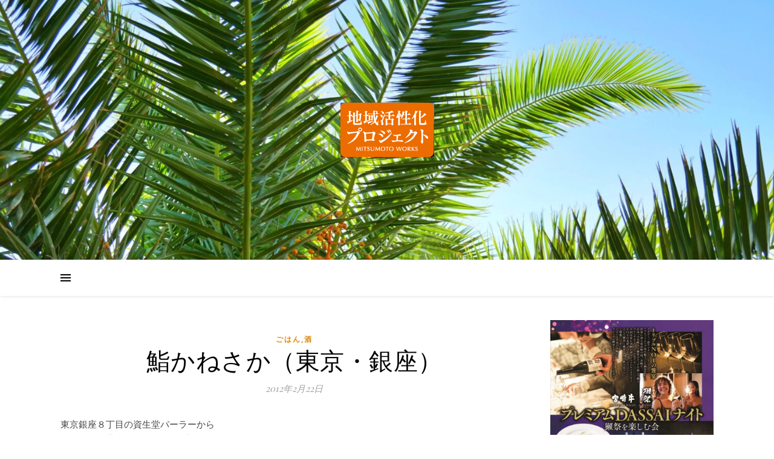

--- FILE ---
content_type: text/html; charset=UTF-8
request_url: https://www.m-pro.tv/2012/02/348.html
body_size: 21318
content:
<!DOCTYPE html>
<html lang="ja">
<head>
	<meta charset="UTF-8">
	<meta name="viewport" content="width=device-width, initial-scale=1.0" />
	<link rel="profile" href="https://gmpg.org/xfn/11">

<title>鮨かねさか（東京・銀座） &#8211; （株）地域活性化プロジェクト</title>
<meta name='robots' content='max-image-preview:large' />
	<style>img:is([sizes="auto" i], [sizes^="auto," i]) { contain-intrinsic-size: 3000px 1500px }</style>
	<link rel='dns-prefetch' href='//fonts.googleapis.com' />
<link rel="alternate" type="application/rss+xml" title="（株）地域活性化プロジェクト &raquo; フィード" href="https://www.m-pro.tv/feed" />
		<!-- This site uses the Google Analytics by MonsterInsights plugin v9.10.0 - Using Analytics tracking - https://www.monsterinsights.com/ -->
		<!-- Note: MonsterInsights is not currently configured on this site. The site owner needs to authenticate with Google Analytics in the MonsterInsights settings panel. -->
					<!-- No tracking code set -->
				<!-- / Google Analytics by MonsterInsights -->
		<script type="text/javascript">
/* <![CDATA[ */
window._wpemojiSettings = {"baseUrl":"https:\/\/s.w.org\/images\/core\/emoji\/16.0.1\/72x72\/","ext":".png","svgUrl":"https:\/\/s.w.org\/images\/core\/emoji\/16.0.1\/svg\/","svgExt":".svg","source":{"concatemoji":"https:\/\/www.m-pro.tv\/wp-includes\/js\/wp-emoji-release.min.js?ver=6.8.3"}};
/*! This file is auto-generated */
!function(s,n){var o,i,e;function c(e){try{var t={supportTests:e,timestamp:(new Date).valueOf()};sessionStorage.setItem(o,JSON.stringify(t))}catch(e){}}function p(e,t,n){e.clearRect(0,0,e.canvas.width,e.canvas.height),e.fillText(t,0,0);var t=new Uint32Array(e.getImageData(0,0,e.canvas.width,e.canvas.height).data),a=(e.clearRect(0,0,e.canvas.width,e.canvas.height),e.fillText(n,0,0),new Uint32Array(e.getImageData(0,0,e.canvas.width,e.canvas.height).data));return t.every(function(e,t){return e===a[t]})}function u(e,t){e.clearRect(0,0,e.canvas.width,e.canvas.height),e.fillText(t,0,0);for(var n=e.getImageData(16,16,1,1),a=0;a<n.data.length;a++)if(0!==n.data[a])return!1;return!0}function f(e,t,n,a){switch(t){case"flag":return n(e,"\ud83c\udff3\ufe0f\u200d\u26a7\ufe0f","\ud83c\udff3\ufe0f\u200b\u26a7\ufe0f")?!1:!n(e,"\ud83c\udde8\ud83c\uddf6","\ud83c\udde8\u200b\ud83c\uddf6")&&!n(e,"\ud83c\udff4\udb40\udc67\udb40\udc62\udb40\udc65\udb40\udc6e\udb40\udc67\udb40\udc7f","\ud83c\udff4\u200b\udb40\udc67\u200b\udb40\udc62\u200b\udb40\udc65\u200b\udb40\udc6e\u200b\udb40\udc67\u200b\udb40\udc7f");case"emoji":return!a(e,"\ud83e\udedf")}return!1}function g(e,t,n,a){var r="undefined"!=typeof WorkerGlobalScope&&self instanceof WorkerGlobalScope?new OffscreenCanvas(300,150):s.createElement("canvas"),o=r.getContext("2d",{willReadFrequently:!0}),i=(o.textBaseline="top",o.font="600 32px Arial",{});return e.forEach(function(e){i[e]=t(o,e,n,a)}),i}function t(e){var t=s.createElement("script");t.src=e,t.defer=!0,s.head.appendChild(t)}"undefined"!=typeof Promise&&(o="wpEmojiSettingsSupports",i=["flag","emoji"],n.supports={everything:!0,everythingExceptFlag:!0},e=new Promise(function(e){s.addEventListener("DOMContentLoaded",e,{once:!0})}),new Promise(function(t){var n=function(){try{var e=JSON.parse(sessionStorage.getItem(o));if("object"==typeof e&&"number"==typeof e.timestamp&&(new Date).valueOf()<e.timestamp+604800&&"object"==typeof e.supportTests)return e.supportTests}catch(e){}return null}();if(!n){if("undefined"!=typeof Worker&&"undefined"!=typeof OffscreenCanvas&&"undefined"!=typeof URL&&URL.createObjectURL&&"undefined"!=typeof Blob)try{var e="postMessage("+g.toString()+"("+[JSON.stringify(i),f.toString(),p.toString(),u.toString()].join(",")+"));",a=new Blob([e],{type:"text/javascript"}),r=new Worker(URL.createObjectURL(a),{name:"wpTestEmojiSupports"});return void(r.onmessage=function(e){c(n=e.data),r.terminate(),t(n)})}catch(e){}c(n=g(i,f,p,u))}t(n)}).then(function(e){for(var t in e)n.supports[t]=e[t],n.supports.everything=n.supports.everything&&n.supports[t],"flag"!==t&&(n.supports.everythingExceptFlag=n.supports.everythingExceptFlag&&n.supports[t]);n.supports.everythingExceptFlag=n.supports.everythingExceptFlag&&!n.supports.flag,n.DOMReady=!1,n.readyCallback=function(){n.DOMReady=!0}}).then(function(){return e}).then(function(){var e;n.supports.everything||(n.readyCallback(),(e=n.source||{}).concatemoji?t(e.concatemoji):e.wpemoji&&e.twemoji&&(t(e.twemoji),t(e.wpemoji)))}))}((window,document),window._wpemojiSettings);
/* ]]> */
</script>
<style id='wp-emoji-styles-inline-css' type='text/css'>

	img.wp-smiley, img.emoji {
		display: inline !important;
		border: none !important;
		box-shadow: none !important;
		height: 1em !important;
		width: 1em !important;
		margin: 0 0.07em !important;
		vertical-align: -0.1em !important;
		background: none !important;
		padding: 0 !important;
	}
</style>
<link rel='stylesheet' id='wp-block-library-css' href='https://www.m-pro.tv/wp-includes/css/dist/block-library/style.min.css?ver=6.8.3' type='text/css' media='all' />
<style id='classic-theme-styles-inline-css' type='text/css'>
/*! This file is auto-generated */
.wp-block-button__link{color:#fff;background-color:#32373c;border-radius:9999px;box-shadow:none;text-decoration:none;padding:calc(.667em + 2px) calc(1.333em + 2px);font-size:1.125em}.wp-block-file__button{background:#32373c;color:#fff;text-decoration:none}
</style>
<style id='global-styles-inline-css' type='text/css'>
:root{--wp--preset--aspect-ratio--square: 1;--wp--preset--aspect-ratio--4-3: 4/3;--wp--preset--aspect-ratio--3-4: 3/4;--wp--preset--aspect-ratio--3-2: 3/2;--wp--preset--aspect-ratio--2-3: 2/3;--wp--preset--aspect-ratio--16-9: 16/9;--wp--preset--aspect-ratio--9-16: 9/16;--wp--preset--color--black: #000000;--wp--preset--color--cyan-bluish-gray: #abb8c3;--wp--preset--color--white: #ffffff;--wp--preset--color--pale-pink: #f78da7;--wp--preset--color--vivid-red: #cf2e2e;--wp--preset--color--luminous-vivid-orange: #ff6900;--wp--preset--color--luminous-vivid-amber: #fcb900;--wp--preset--color--light-green-cyan: #7bdcb5;--wp--preset--color--vivid-green-cyan: #00d084;--wp--preset--color--pale-cyan-blue: #8ed1fc;--wp--preset--color--vivid-cyan-blue: #0693e3;--wp--preset--color--vivid-purple: #9b51e0;--wp--preset--gradient--vivid-cyan-blue-to-vivid-purple: linear-gradient(135deg,rgba(6,147,227,1) 0%,rgb(155,81,224) 100%);--wp--preset--gradient--light-green-cyan-to-vivid-green-cyan: linear-gradient(135deg,rgb(122,220,180) 0%,rgb(0,208,130) 100%);--wp--preset--gradient--luminous-vivid-amber-to-luminous-vivid-orange: linear-gradient(135deg,rgba(252,185,0,1) 0%,rgba(255,105,0,1) 100%);--wp--preset--gradient--luminous-vivid-orange-to-vivid-red: linear-gradient(135deg,rgba(255,105,0,1) 0%,rgb(207,46,46) 100%);--wp--preset--gradient--very-light-gray-to-cyan-bluish-gray: linear-gradient(135deg,rgb(238,238,238) 0%,rgb(169,184,195) 100%);--wp--preset--gradient--cool-to-warm-spectrum: linear-gradient(135deg,rgb(74,234,220) 0%,rgb(151,120,209) 20%,rgb(207,42,186) 40%,rgb(238,44,130) 60%,rgb(251,105,98) 80%,rgb(254,248,76) 100%);--wp--preset--gradient--blush-light-purple: linear-gradient(135deg,rgb(255,206,236) 0%,rgb(152,150,240) 100%);--wp--preset--gradient--blush-bordeaux: linear-gradient(135deg,rgb(254,205,165) 0%,rgb(254,45,45) 50%,rgb(107,0,62) 100%);--wp--preset--gradient--luminous-dusk: linear-gradient(135deg,rgb(255,203,112) 0%,rgb(199,81,192) 50%,rgb(65,88,208) 100%);--wp--preset--gradient--pale-ocean: linear-gradient(135deg,rgb(255,245,203) 0%,rgb(182,227,212) 50%,rgb(51,167,181) 100%);--wp--preset--gradient--electric-grass: linear-gradient(135deg,rgb(202,248,128) 0%,rgb(113,206,126) 100%);--wp--preset--gradient--midnight: linear-gradient(135deg,rgb(2,3,129) 0%,rgb(40,116,252) 100%);--wp--preset--font-size--small: 13px;--wp--preset--font-size--medium: 20px;--wp--preset--font-size--large: 36px;--wp--preset--font-size--x-large: 42px;--wp--preset--spacing--20: 0.44rem;--wp--preset--spacing--30: 0.67rem;--wp--preset--spacing--40: 1rem;--wp--preset--spacing--50: 1.5rem;--wp--preset--spacing--60: 2.25rem;--wp--preset--spacing--70: 3.38rem;--wp--preset--spacing--80: 5.06rem;--wp--preset--shadow--natural: 6px 6px 9px rgba(0, 0, 0, 0.2);--wp--preset--shadow--deep: 12px 12px 50px rgba(0, 0, 0, 0.4);--wp--preset--shadow--sharp: 6px 6px 0px rgba(0, 0, 0, 0.2);--wp--preset--shadow--outlined: 6px 6px 0px -3px rgba(255, 255, 255, 1), 6px 6px rgba(0, 0, 0, 1);--wp--preset--shadow--crisp: 6px 6px 0px rgba(0, 0, 0, 1);}:where(.is-layout-flex){gap: 0.5em;}:where(.is-layout-grid){gap: 0.5em;}body .is-layout-flex{display: flex;}.is-layout-flex{flex-wrap: wrap;align-items: center;}.is-layout-flex > :is(*, div){margin: 0;}body .is-layout-grid{display: grid;}.is-layout-grid > :is(*, div){margin: 0;}:where(.wp-block-columns.is-layout-flex){gap: 2em;}:where(.wp-block-columns.is-layout-grid){gap: 2em;}:where(.wp-block-post-template.is-layout-flex){gap: 1.25em;}:where(.wp-block-post-template.is-layout-grid){gap: 1.25em;}.has-black-color{color: var(--wp--preset--color--black) !important;}.has-cyan-bluish-gray-color{color: var(--wp--preset--color--cyan-bluish-gray) !important;}.has-white-color{color: var(--wp--preset--color--white) !important;}.has-pale-pink-color{color: var(--wp--preset--color--pale-pink) !important;}.has-vivid-red-color{color: var(--wp--preset--color--vivid-red) !important;}.has-luminous-vivid-orange-color{color: var(--wp--preset--color--luminous-vivid-orange) !important;}.has-luminous-vivid-amber-color{color: var(--wp--preset--color--luminous-vivid-amber) !important;}.has-light-green-cyan-color{color: var(--wp--preset--color--light-green-cyan) !important;}.has-vivid-green-cyan-color{color: var(--wp--preset--color--vivid-green-cyan) !important;}.has-pale-cyan-blue-color{color: var(--wp--preset--color--pale-cyan-blue) !important;}.has-vivid-cyan-blue-color{color: var(--wp--preset--color--vivid-cyan-blue) !important;}.has-vivid-purple-color{color: var(--wp--preset--color--vivid-purple) !important;}.has-black-background-color{background-color: var(--wp--preset--color--black) !important;}.has-cyan-bluish-gray-background-color{background-color: var(--wp--preset--color--cyan-bluish-gray) !important;}.has-white-background-color{background-color: var(--wp--preset--color--white) !important;}.has-pale-pink-background-color{background-color: var(--wp--preset--color--pale-pink) !important;}.has-vivid-red-background-color{background-color: var(--wp--preset--color--vivid-red) !important;}.has-luminous-vivid-orange-background-color{background-color: var(--wp--preset--color--luminous-vivid-orange) !important;}.has-luminous-vivid-amber-background-color{background-color: var(--wp--preset--color--luminous-vivid-amber) !important;}.has-light-green-cyan-background-color{background-color: var(--wp--preset--color--light-green-cyan) !important;}.has-vivid-green-cyan-background-color{background-color: var(--wp--preset--color--vivid-green-cyan) !important;}.has-pale-cyan-blue-background-color{background-color: var(--wp--preset--color--pale-cyan-blue) !important;}.has-vivid-cyan-blue-background-color{background-color: var(--wp--preset--color--vivid-cyan-blue) !important;}.has-vivid-purple-background-color{background-color: var(--wp--preset--color--vivid-purple) !important;}.has-black-border-color{border-color: var(--wp--preset--color--black) !important;}.has-cyan-bluish-gray-border-color{border-color: var(--wp--preset--color--cyan-bluish-gray) !important;}.has-white-border-color{border-color: var(--wp--preset--color--white) !important;}.has-pale-pink-border-color{border-color: var(--wp--preset--color--pale-pink) !important;}.has-vivid-red-border-color{border-color: var(--wp--preset--color--vivid-red) !important;}.has-luminous-vivid-orange-border-color{border-color: var(--wp--preset--color--luminous-vivid-orange) !important;}.has-luminous-vivid-amber-border-color{border-color: var(--wp--preset--color--luminous-vivid-amber) !important;}.has-light-green-cyan-border-color{border-color: var(--wp--preset--color--light-green-cyan) !important;}.has-vivid-green-cyan-border-color{border-color: var(--wp--preset--color--vivid-green-cyan) !important;}.has-pale-cyan-blue-border-color{border-color: var(--wp--preset--color--pale-cyan-blue) !important;}.has-vivid-cyan-blue-border-color{border-color: var(--wp--preset--color--vivid-cyan-blue) !important;}.has-vivid-purple-border-color{border-color: var(--wp--preset--color--vivid-purple) !important;}.has-vivid-cyan-blue-to-vivid-purple-gradient-background{background: var(--wp--preset--gradient--vivid-cyan-blue-to-vivid-purple) !important;}.has-light-green-cyan-to-vivid-green-cyan-gradient-background{background: var(--wp--preset--gradient--light-green-cyan-to-vivid-green-cyan) !important;}.has-luminous-vivid-amber-to-luminous-vivid-orange-gradient-background{background: var(--wp--preset--gradient--luminous-vivid-amber-to-luminous-vivid-orange) !important;}.has-luminous-vivid-orange-to-vivid-red-gradient-background{background: var(--wp--preset--gradient--luminous-vivid-orange-to-vivid-red) !important;}.has-very-light-gray-to-cyan-bluish-gray-gradient-background{background: var(--wp--preset--gradient--very-light-gray-to-cyan-bluish-gray) !important;}.has-cool-to-warm-spectrum-gradient-background{background: var(--wp--preset--gradient--cool-to-warm-spectrum) !important;}.has-blush-light-purple-gradient-background{background: var(--wp--preset--gradient--blush-light-purple) !important;}.has-blush-bordeaux-gradient-background{background: var(--wp--preset--gradient--blush-bordeaux) !important;}.has-luminous-dusk-gradient-background{background: var(--wp--preset--gradient--luminous-dusk) !important;}.has-pale-ocean-gradient-background{background: var(--wp--preset--gradient--pale-ocean) !important;}.has-electric-grass-gradient-background{background: var(--wp--preset--gradient--electric-grass) !important;}.has-midnight-gradient-background{background: var(--wp--preset--gradient--midnight) !important;}.has-small-font-size{font-size: var(--wp--preset--font-size--small) !important;}.has-medium-font-size{font-size: var(--wp--preset--font-size--medium) !important;}.has-large-font-size{font-size: var(--wp--preset--font-size--large) !important;}.has-x-large-font-size{font-size: var(--wp--preset--font-size--x-large) !important;}
:where(.wp-block-post-template.is-layout-flex){gap: 1.25em;}:where(.wp-block-post-template.is-layout-grid){gap: 1.25em;}
:where(.wp-block-columns.is-layout-flex){gap: 2em;}:where(.wp-block-columns.is-layout-grid){gap: 2em;}
:root :where(.wp-block-pullquote){font-size: 1.5em;line-height: 1.6;}
</style>
<link rel='stylesheet' id='ashe-style-css' href='https://www.m-pro.tv/wp-content/themes/ashe/style.css?ver=2.234' type='text/css' media='all' />
<link rel='stylesheet' id='fontawesome-css' href='https://www.m-pro.tv/wp-content/themes/ashe/assets/css/fontawesome.min.css?ver=6.5.1' type='text/css' media='all' />
<link rel='stylesheet' id='fontello-css' href='https://www.m-pro.tv/wp-content/themes/ashe/assets/css/fontello.css?ver=6.8.3' type='text/css' media='all' />
<link rel='stylesheet' id='slick-css' href='https://www.m-pro.tv/wp-content/themes/ashe/assets/css/slick.css?ver=6.8.3' type='text/css' media='all' />
<link rel='stylesheet' id='scrollbar-css' href='https://www.m-pro.tv/wp-content/themes/ashe/assets/css/perfect-scrollbar.css?ver=6.8.3' type='text/css' media='all' />
<link rel='stylesheet' id='ashe-responsive-css' href='https://www.m-pro.tv/wp-content/themes/ashe/assets/css/responsive.css?ver=1.9.7' type='text/css' media='all' />
<link rel='stylesheet' id='ashe-playfair-font-css' href='//fonts.googleapis.com/css?family=Playfair+Display%3A400%2C700&#038;ver=1.0.0' type='text/css' media='all' />
<link rel='stylesheet' id='ashe-opensans-font-css' href='//fonts.googleapis.com/css?family=Open+Sans%3A400italic%2C400%2C600italic%2C600%2C700italic%2C700&#038;ver=1.0.0' type='text/css' media='all' />
<style id='akismet-widget-style-inline-css' type='text/css'>

			.a-stats {
				--akismet-color-mid-green: #357b49;
				--akismet-color-white: #fff;
				--akismet-color-light-grey: #f6f7f7;

				max-width: 350px;
				width: auto;
			}

			.a-stats * {
				all: unset;
				box-sizing: border-box;
			}

			.a-stats strong {
				font-weight: 600;
			}

			.a-stats a.a-stats__link,
			.a-stats a.a-stats__link:visited,
			.a-stats a.a-stats__link:active {
				background: var(--akismet-color-mid-green);
				border: none;
				box-shadow: none;
				border-radius: 8px;
				color: var(--akismet-color-white);
				cursor: pointer;
				display: block;
				font-family: -apple-system, BlinkMacSystemFont, 'Segoe UI', 'Roboto', 'Oxygen-Sans', 'Ubuntu', 'Cantarell', 'Helvetica Neue', sans-serif;
				font-weight: 500;
				padding: 12px;
				text-align: center;
				text-decoration: none;
				transition: all 0.2s ease;
			}

			/* Extra specificity to deal with TwentyTwentyOne focus style */
			.widget .a-stats a.a-stats__link:focus {
				background: var(--akismet-color-mid-green);
				color: var(--akismet-color-white);
				text-decoration: none;
			}

			.a-stats a.a-stats__link:hover {
				filter: brightness(110%);
				box-shadow: 0 4px 12px rgba(0, 0, 0, 0.06), 0 0 2px rgba(0, 0, 0, 0.16);
			}

			.a-stats .count {
				color: var(--akismet-color-white);
				display: block;
				font-size: 1.5em;
				line-height: 1.4;
				padding: 0 13px;
				white-space: nowrap;
			}
		
</style>
<link rel='stylesheet' id='jquery.lightbox.min.css-css' href='https://www.m-pro.tv/wp-content/plugins/wp-jquery-lightbox/lightboxes/wp-jquery-lightbox/styles/lightbox.min.css?ver=2.3.4' type='text/css' media='all' />
<link rel='stylesheet' id='jqlb-overrides-css' href='https://www.m-pro.tv/wp-content/plugins/wp-jquery-lightbox/lightboxes/wp-jquery-lightbox/styles/overrides.css?ver=2.3.4' type='text/css' media='all' />
<style id='jqlb-overrides-inline-css' type='text/css'>

			#outerImageContainer {
				box-shadow: 0 0 4px 2px rgba(0,0,0,.2);
			}
			#imageContainer{
				padding: 6px;
			}
			#imageDataContainer {
				box-shadow: 0 -4px 0 0 #fff, 0 0 4px 2px rgba(0,0,0,.1);
				z-index: auto;
			}
			#prevArrow,
			#nextArrow{
				background-color: rgba(255,255,255,.7;
				color: #000000;
			}
</style>
<script type="text/javascript" src="https://www.m-pro.tv/wp-includes/js/jquery/jquery.min.js?ver=3.7.1" id="jquery-core-js"></script>
<script type="text/javascript" src="https://www.m-pro.tv/wp-includes/js/jquery/jquery-migrate.min.js?ver=3.4.1" id="jquery-migrate-js"></script>
<link rel="https://api.w.org/" href="https://www.m-pro.tv/wp-json/" /><link rel="alternate" title="JSON" type="application/json" href="https://www.m-pro.tv/wp-json/wp/v2/posts/348" /><link rel="EditURI" type="application/rsd+xml" title="RSD" href="https://www.m-pro.tv/xmlrpc.php?rsd" />
<meta name="generator" content="WordPress 6.8.3" />
<link rel="canonical" href="https://www.m-pro.tv/2012/02/348.html" />
<link rel='shortlink' href='https://www.m-pro.tv/?p=348' />
<link rel="alternate" title="oEmbed (JSON)" type="application/json+oembed" href="https://www.m-pro.tv/wp-json/oembed/1.0/embed?url=https%3A%2F%2Fwww.m-pro.tv%2F2012%2F02%2F348.html" />
<link rel="alternate" title="oEmbed (XML)" type="text/xml+oembed" href="https://www.m-pro.tv/wp-json/oembed/1.0/embed?url=https%3A%2F%2Fwww.m-pro.tv%2F2012%2F02%2F348.html&#038;format=xml" />
<style id="ashe_dynamic_css">#top-bar {background-color: #ffffff;}#top-bar a {color: #000000;}#top-bar a:hover,#top-bar li.current-menu-item > a,#top-bar li.current-menu-ancestor > a,#top-bar .sub-menu li.current-menu-item > a,#top-bar .sub-menu li.current-menu-ancestor> a {color: #dd8a0d;}#top-menu .sub-menu,#top-menu .sub-menu a {background-color: #ffffff;border-color: rgba(0,0,0, 0.05);}@media screen and ( max-width: 979px ) {.top-bar-socials {float: none !important;}.top-bar-socials a {line-height: 40px !important;}}.header-logo a,.site-description {color: #111111;}.entry-header {background-color: #ffffff;}#main-nav {background-color: #ffffff;box-shadow: 0px 1px 5px rgba(0,0,0, 0.1);}#featured-links h6 {background-color: rgba(255,255,255, 0.85);color: #000000;}#main-nav a,#main-nav i,#main-nav #s {color: #000000;}.main-nav-sidebar span,.sidebar-alt-close-btn span {background-color: #000000;}#main-nav a:hover,#main-nav i:hover,#main-nav li.current-menu-item > a,#main-nav li.current-menu-ancestor > a,#main-nav .sub-menu li.current-menu-item > a,#main-nav .sub-menu li.current-menu-ancestor> a {color: #dd8a0d;}.main-nav-sidebar:hover span {background-color: #dd8a0d;}#main-menu .sub-menu,#main-menu .sub-menu a {background-color: #ffffff;border-color: rgba(0,0,0, 0.05);}#main-nav #s {background-color: #ffffff;}#main-nav #s::-webkit-input-placeholder { /* Chrome/Opera/Safari */color: rgba(0,0,0, 0.7);}#main-nav #s::-moz-placeholder { /* Firefox 19+ */color: rgba(0,0,0, 0.7);}#main-nav #s:-ms-input-placeholder { /* IE 10+ */color: rgba(0,0,0, 0.7);}#main-nav #s:-moz-placeholder { /* Firefox 18- */color: rgba(0,0,0, 0.7);}/* Background */.sidebar-alt,#featured-links,.main-content,.featured-slider-area,.page-content select,.page-content input,.page-content textarea {background-color: #ffffff;}/* Text */.page-content,.page-content select,.page-content input,.page-content textarea,.page-content .post-author a,.page-content .ashe-widget a,.page-content .comment-author {color: #464646;}/* Title */.page-content h1,.page-content h2,.page-content h3,.page-content h4,.page-content h5,.page-content h6,.page-content .post-title a,.page-content .author-description h4 a,.page-content .related-posts h4 a,.page-content .blog-pagination .previous-page a,.page-content .blog-pagination .next-page a,blockquote,.page-content .post-share a {color: #030303;}.page-content .post-title a:hover {color: rgba(3,3,3, 0.75);}/* Meta */.page-content .post-date,.page-content .post-comments,.page-content .post-author,.page-content [data-layout*="list"] .post-author a,.page-content .related-post-date,.page-content .comment-meta a,.page-content .author-share a,.page-content .post-tags a,.page-content .tagcloud a,.widget_categories li,.widget_archive li,.ahse-subscribe-box p,.rpwwt-post-author,.rpwwt-post-categories,.rpwwt-post-date,.rpwwt-post-comments-number {color: #a1a1a1;}.page-content input::-webkit-input-placeholder { /* Chrome/Opera/Safari */color: #a1a1a1;}.page-content input::-moz-placeholder { /* Firefox 19+ */color: #a1a1a1;}.page-content input:-ms-input-placeholder { /* IE 10+ */color: #a1a1a1;}.page-content input:-moz-placeholder { /* Firefox 18- */color: #a1a1a1;}/* Accent */a,.post-categories,.page-content .ashe-widget.widget_text a {color: #dd8a0d;}/* Disable TMP.page-content .elementor a,.page-content .elementor a:hover {color: inherit;}*/.ps-container > .ps-scrollbar-y-rail > .ps-scrollbar-y {background: #dd8a0d;}a:not(.header-logo-a):hover {color: rgba(221,138,13, 0.8);}blockquote {border-color: #dd8a0d;}/* Selection */::-moz-selection {color: #ffffff;background: #dd8a0d;}::selection {color: #ffffff;background: #dd8a0d;}/* Border */.page-content .post-footer,[data-layout*="list"] .blog-grid > li,.page-content .author-description,.page-content .related-posts,.page-content .entry-comments,.page-content .ashe-widget li,.page-content #wp-calendar,.page-content #wp-calendar caption,.page-content #wp-calendar tbody td,.page-content .widget_nav_menu li a,.page-content .tagcloud a,.page-content select,.page-content input,.page-content textarea,.widget-title h2:before,.widget-title h2:after,.post-tags a,.gallery-caption,.wp-caption-text,table tr,table th,table td,pre,.category-description {border-color: #e8e8e8;}hr {background-color: #e8e8e8;}/* Buttons */.widget_search i,.widget_search #searchsubmit,.wp-block-search button,.single-navigation i,.page-content .submit,.page-content .blog-pagination.numeric a,.page-content .blog-pagination.load-more a,.page-content .ashe-subscribe-box input[type="submit"],.page-content .widget_wysija input[type="submit"],.page-content .post-password-form input[type="submit"],.page-content .wpcf7 [type="submit"] {color: #ffffff;background-color: #333333;}.single-navigation i:hover,.page-content .submit:hover,.ashe-boxed-style .page-content .submit:hover,.page-content .blog-pagination.numeric a:hover,.ashe-boxed-style .page-content .blog-pagination.numeric a:hover,.page-content .blog-pagination.numeric span,.page-content .blog-pagination.load-more a:hover,.page-content .ashe-subscribe-box input[type="submit"]:hover,.page-content .widget_wysija input[type="submit"]:hover,.page-content .post-password-form input[type="submit"]:hover,.page-content .wpcf7 [type="submit"]:hover {color: #ffffff;background-color: #dd8a0d;}/* Image Overlay */.image-overlay,#infscr-loading,.page-content h4.image-overlay {color: #ffffff;background-color: rgba(73,73,73, 0.3);}.image-overlay a,.post-slider .prev-arrow,.post-slider .next-arrow,.page-content .image-overlay a,#featured-slider .slick-arrow,#featured-slider .slider-dots {color: #ffffff;}.slide-caption {background: rgba(255,255,255, 0.95);}#featured-slider .slick-active {background: #ffffff;}#page-footer,#page-footer select,#page-footer input,#page-footer textarea {background-color: #f6f6f6;color: #333333;}#page-footer,#page-footer a,#page-footer select,#page-footer input,#page-footer textarea {color: #333333;}#page-footer #s::-webkit-input-placeholder { /* Chrome/Opera/Safari */color: #333333;}#page-footer #s::-moz-placeholder { /* Firefox 19+ */color: #333333;}#page-footer #s:-ms-input-placeholder { /* IE 10+ */color: #333333;}#page-footer #s:-moz-placeholder { /* Firefox 18- */color: #333333;}/* Title */#page-footer h1,#page-footer h2,#page-footer h3,#page-footer h4,#page-footer h5,#page-footer h6 {color: #111111;}#page-footer a:hover {color: #dd8a0d;}/* Border */#page-footer a,#page-footer .ashe-widget li,#page-footer #wp-calendar,#page-footer #wp-calendar caption,#page-footer #wp-calendar tbody td,#page-footer .widget_nav_menu li a,#page-footer select,#page-footer input,#page-footer textarea,#page-footer .widget-title h2:before,#page-footer .widget-title h2:after,.footer-widgets {border-color: #e0dbdb;}#page-footer hr {background-color: #e0dbdb;}.ashe-preloader-wrap {background-color: #ffffff;}@media screen and ( max-width: 768px ) {#featured-links {display: none;}}.header-logo a {font-family: 'Open Sans';}#top-menu li a {font-family: 'Open Sans';}#main-menu li a {font-family: 'Open Sans';}#mobile-menu li,.mobile-menu-btn a {font-family: 'Open Sans';}#top-menu li a,#main-menu li a,#mobile-menu li,.mobile-menu-btn a {text-transform: uppercase;}.boxed-wrapper {max-width: 1160px;}.sidebar-alt {max-width: 340px;left: -340px; padding: 85px 35px 0px;}.sidebar-left,.sidebar-right {width: 307px;}.main-container {width: calc(100% - 307px);width: -webkit-calc(100% - 307px);}#top-bar > div,#main-nav > div,#featured-links,.main-content,.page-footer-inner,.featured-slider-area.boxed-wrapper {padding-left: 40px;padding-right: 40px;}[data-layout*="list"] .blog-grid .has-post-thumbnail .post-media {float: left;max-width: 300px;width: 100%;}[data-layout*="list"] .blog-grid .has-post-thumbnail .post-media img {width: 100%;}[data-layout*="list"] .blog-grid .has-post-thumbnail .post-content-wrap {width: calc(100% - 300px);width: -webkit-calc(100% - 300px);float: left;padding-left: 37px;}[data-layout*="list"] .blog-grid > li {padding-bottom: 39px;}[data-layout*="list"] .blog-grid > li {margin-bottom: 39px;}[data-layout*="list"] .blog-grid .post-header, [data-layout*="list"] .blog-grid .read-more {text-align: left;}#top-menu {float: left;}.top-bar-socials {float: right;}.entry-header {height: 500px;background-image:url(https://www.m-pro.tv/wp-content/uploads/2022/09/cropped-4212300_l-scaled-1.jpg);background-size: cover;}.entry-header {background-position: center center;}.logo-img {max-width: 500px;}.mini-logo a {max-width: 70px;}.header-logo a:not(.logo-img),.site-description {display: none;}#main-nav {text-align: left;}.main-nav-sidebar,.mini-logo {float: left;margin-right: 15px;}.main-nav-icons { float: right; margin-left: 15px;}#featured-links .featured-link {margin-right: 20px;}#featured-links .featured-link:last-of-type {margin-right: 0;}#featured-links .featured-link {width: calc( (100% - -20px) / 0 - 1px);width: -webkit-calc( (100% - -20px) / 0- 1px);}.featured-link:nth-child(1) .cv-inner {display: none;}.featured-link:nth-child(2) .cv-inner {display: none;}.featured-link:nth-child(3) .cv-inner {display: none;}.blog-grid > li {width: 100%;margin-bottom: 30px;}.sidebar-right {padding-left: 37px;}.footer-widgets > .ashe-widget {width: 30%;margin-right: 5%;}.footer-widgets > .ashe-widget:nth-child(3n+3) {margin-right: 0;}.footer-widgets > .ashe-widget:nth-child(3n+4) {clear: both;}.copyright-info {float: right;}.footer-socials {float: left;}.woocommerce div.product .stock,.woocommerce div.product p.price,.woocommerce div.product span.price,.woocommerce ul.products li.product .price,.woocommerce-Reviews .woocommerce-review__author,.woocommerce form .form-row .required,.woocommerce form .form-row.woocommerce-invalid label,.woocommerce .page-content div.product .woocommerce-tabs ul.tabs li a {color: #464646;}.woocommerce a.remove:hover {color: #464646 !important;}.woocommerce a.remove,.woocommerce .product_meta,.page-content .woocommerce-breadcrumb,.page-content .woocommerce-review-link,.page-content .woocommerce-breadcrumb a,.page-content .woocommerce-MyAccount-navigation-link a,.woocommerce .woocommerce-info:before,.woocommerce .page-content .woocommerce-result-count,.woocommerce-page .page-content .woocommerce-result-count,.woocommerce-Reviews .woocommerce-review__published-date,.woocommerce .product_list_widget .quantity,.woocommerce .widget_products .amount,.woocommerce .widget_price_filter .price_slider_amount,.woocommerce .widget_recently_viewed_products .amount,.woocommerce .widget_top_rated_products .amount,.woocommerce .widget_recent_reviews .reviewer {color: #a1a1a1;}.woocommerce a.remove {color: #a1a1a1 !important;}p.demo_store,.woocommerce-store-notice,.woocommerce span.onsale { background-color: #dd8a0d;}.woocommerce .star-rating::before,.woocommerce .star-rating span::before,.woocommerce .page-content ul.products li.product .button,.page-content .woocommerce ul.products li.product .button,.page-content .woocommerce-MyAccount-navigation-link.is-active a,.page-content .woocommerce-MyAccount-navigation-link a:hover { color: #dd8a0d;}.woocommerce form.login,.woocommerce form.register,.woocommerce-account fieldset,.woocommerce form.checkout_coupon,.woocommerce .woocommerce-info,.woocommerce .woocommerce-error,.woocommerce .woocommerce-message,.woocommerce .widget_shopping_cart .total,.woocommerce.widget_shopping_cart .total,.woocommerce-Reviews .comment_container,.woocommerce-cart #payment ul.payment_methods,#add_payment_method #payment ul.payment_methods,.woocommerce-checkout #payment ul.payment_methods,.woocommerce div.product .woocommerce-tabs ul.tabs::before,.woocommerce div.product .woocommerce-tabs ul.tabs::after,.woocommerce div.product .woocommerce-tabs ul.tabs li,.woocommerce .woocommerce-MyAccount-navigation-link,.select2-container--default .select2-selection--single {border-color: #e8e8e8;}.woocommerce-cart #payment,#add_payment_method #payment,.woocommerce-checkout #payment,.woocommerce .woocommerce-info,.woocommerce .woocommerce-error,.woocommerce .woocommerce-message,.woocommerce div.product .woocommerce-tabs ul.tabs li {background-color: rgba(232,232,232, 0.3);}.woocommerce-cart #payment div.payment_box::before,#add_payment_method #payment div.payment_box::before,.woocommerce-checkout #payment div.payment_box::before {border-color: rgba(232,232,232, 0.5);}.woocommerce-cart #payment div.payment_box,#add_payment_method #payment div.payment_box,.woocommerce-checkout #payment div.payment_box {background-color: rgba(232,232,232, 0.5);}.page-content .woocommerce input.button,.page-content .woocommerce a.button,.page-content .woocommerce a.button.alt,.page-content .woocommerce button.button.alt,.page-content .woocommerce input.button.alt,.page-content .woocommerce #respond input#submit.alt,.woocommerce .page-content .widget_product_search input[type="submit"],.woocommerce .page-content .woocommerce-message .button,.woocommerce .page-content a.button.alt,.woocommerce .page-content button.button.alt,.woocommerce .page-content #respond input#submit,.woocommerce .page-content .widget_price_filter .button,.woocommerce .page-content .woocommerce-message .button,.woocommerce-page .page-content .woocommerce-message .button,.woocommerce .page-content nav.woocommerce-pagination ul li a,.woocommerce .page-content nav.woocommerce-pagination ul li span {color: #ffffff;background-color: #333333;}.page-content .woocommerce input.button:hover,.page-content .woocommerce a.button:hover,.page-content .woocommerce a.button.alt:hover,.ashe-boxed-style .page-content .woocommerce a.button.alt:hover,.page-content .woocommerce button.button.alt:hover,.page-content .woocommerce input.button.alt:hover,.page-content .woocommerce #respond input#submit.alt:hover,.woocommerce .page-content .woocommerce-message .button:hover,.woocommerce .page-content a.button.alt:hover,.woocommerce .page-content button.button.alt:hover,.ashe-boxed-style.woocommerce .page-content button.button.alt:hover,.ashe-boxed-style.woocommerce .page-content #respond input#submit:hover,.woocommerce .page-content #respond input#submit:hover,.woocommerce .page-content .widget_price_filter .button:hover,.woocommerce .page-content .woocommerce-message .button:hover,.woocommerce-page .page-content .woocommerce-message .button:hover,.woocommerce .page-content nav.woocommerce-pagination ul li a:hover,.woocommerce .page-content nav.woocommerce-pagination ul li span.current {color: #ffffff;background-color: #dd8a0d;}.woocommerce .page-content nav.woocommerce-pagination ul li a.prev,.woocommerce .page-content nav.woocommerce-pagination ul li a.next {color: #333333;}.woocommerce .page-content nav.woocommerce-pagination ul li a.prev:hover,.woocommerce .page-content nav.woocommerce-pagination ul li a.next:hover {color: #dd8a0d;}.woocommerce .page-content nav.woocommerce-pagination ul li a.prev:after,.woocommerce .page-content nav.woocommerce-pagination ul li a.next:after {color: #ffffff;}.woocommerce .page-content nav.woocommerce-pagination ul li a.prev:hover:after,.woocommerce .page-content nav.woocommerce-pagination ul li a.next:hover:after {color: #ffffff;}.cssload-cube{background-color:#333333;width:9px;height:9px;position:absolute;margin:auto;animation:cssload-cubemove 2s infinite ease-in-out;-o-animation:cssload-cubemove 2s infinite ease-in-out;-ms-animation:cssload-cubemove 2s infinite ease-in-out;-webkit-animation:cssload-cubemove 2s infinite ease-in-out;-moz-animation:cssload-cubemove 2s infinite ease-in-out}.cssload-cube1{left:13px;top:0;animation-delay:.1s;-o-animation-delay:.1s;-ms-animation-delay:.1s;-webkit-animation-delay:.1s;-moz-animation-delay:.1s}.cssload-cube2{left:25px;top:0;animation-delay:.2s;-o-animation-delay:.2s;-ms-animation-delay:.2s;-webkit-animation-delay:.2s;-moz-animation-delay:.2s}.cssload-cube3{left:38px;top:0;animation-delay:.3s;-o-animation-delay:.3s;-ms-animation-delay:.3s;-webkit-animation-delay:.3s;-moz-animation-delay:.3s}.cssload-cube4{left:0;top:13px;animation-delay:.1s;-o-animation-delay:.1s;-ms-animation-delay:.1s;-webkit-animation-delay:.1s;-moz-animation-delay:.1s}.cssload-cube5{left:13px;top:13px;animation-delay:.2s;-o-animation-delay:.2s;-ms-animation-delay:.2s;-webkit-animation-delay:.2s;-moz-animation-delay:.2s}.cssload-cube6{left:25px;top:13px;animation-delay:.3s;-o-animation-delay:.3s;-ms-animation-delay:.3s;-webkit-animation-delay:.3s;-moz-animation-delay:.3s}.cssload-cube7{left:38px;top:13px;animation-delay:.4s;-o-animation-delay:.4s;-ms-animation-delay:.4s;-webkit-animation-delay:.4s;-moz-animation-delay:.4s}.cssload-cube8{left:0;top:25px;animation-delay:.2s;-o-animation-delay:.2s;-ms-animation-delay:.2s;-webkit-animation-delay:.2s;-moz-animation-delay:.2s}.cssload-cube9{left:13px;top:25px;animation-delay:.3s;-o-animation-delay:.3s;-ms-animation-delay:.3s;-webkit-animation-delay:.3s;-moz-animation-delay:.3s}.cssload-cube10{left:25px;top:25px;animation-delay:.4s;-o-animation-delay:.4s;-ms-animation-delay:.4s;-webkit-animation-delay:.4s;-moz-animation-delay:.4s}.cssload-cube11{left:38px;top:25px;animation-delay:.5s;-o-animation-delay:.5s;-ms-animation-delay:.5s;-webkit-animation-delay:.5s;-moz-animation-delay:.5s}.cssload-cube12{left:0;top:38px;animation-delay:.3s;-o-animation-delay:.3s;-ms-animation-delay:.3s;-webkit-animation-delay:.3s;-moz-animation-delay:.3s}.cssload-cube13{left:13px;top:38px;animation-delay:.4s;-o-animation-delay:.4s;-ms-animation-delay:.4s;-webkit-animation-delay:.4s;-moz-animation-delay:.4s}.cssload-cube14{left:25px;top:38px;animation-delay:.5s;-o-animation-delay:.5s;-ms-animation-delay:.5s;-webkit-animation-delay:.5s;-moz-animation-delay:.5s}.cssload-cube15{left:38px;top:38px;animation-delay:.6s;-o-animation-delay:.6s;-ms-animation-delay:.6s;-webkit-animation-delay:.6s;-moz-animation-delay:.6s}.cssload-spinner{margin:auto;width:49px;height:49px;position:relative}@keyframes cssload-cubemove{35%{transform:scale(0.005)}50%{transform:scale(1.7)}65%{transform:scale(0.005)}}@-o-keyframes cssload-cubemove{35%{-o-transform:scale(0.005)}50%{-o-transform:scale(1.7)}65%{-o-transform:scale(0.005)}}@-ms-keyframes cssload-cubemove{35%{-ms-transform:scale(0.005)}50%{-ms-transform:scale(1.7)}65%{-ms-transform:scale(0.005)}}@-webkit-keyframes cssload-cubemove{35%{-webkit-transform:scale(0.005)}50%{-webkit-transform:scale(1.7)}65%{-webkit-transform:scale(0.005)}}@-moz-keyframes cssload-cubemove{35%{-moz-transform:scale(0.005)}50%{-moz-transform:scale(1.7)}65%{-moz-transform:scale(0.005)}}</style><style id="ashe_theme_styles"></style><style type="text/css" id="custom-background-css">
body.custom-background { background-color: #ffffff; }
</style>
	</head>

<body class="wp-singular post-template-default single single-post postid-348 single-format-standard custom-background wp-custom-logo wp-embed-responsive wp-theme-ashe">
	
	<!-- Preloader -->
	
	<!-- Page Wrapper -->
	<div id="page-wrap">

		<!-- Boxed Wrapper -->
		<div id="page-header" >

		
	<div class="entry-header">
		<div class="cv-outer">
		<div class="cv-inner">
			<div class="header-logo">
				
				
					<a href="https://www.m-pro.tv/" title="（株）地域活性化プロジェクト" class="logo-img">
						<img src="https://www.m-pro.tv/wp-content/uploads/2022/09/cropped-HeaderImage_M_CS4-1.png" width="155" height="90" alt="（株）地域活性化プロジェクト">
					</a>

				
								
				<p class="site-description">日本人が本来もっている「心」を大切にしながら、感動創造をthemeに地方から新しい可能性を目指していきます。</p>
				
			</div>
		</div>
		</div>
	</div>


<div id="main-nav" class="clear-fix">

	<div class="boxed-wrapper">	
		
		<!-- Alt Sidebar Icon -->
				<div class="main-nav-sidebar">
			<div>
				<span></span>
				<span></span>
				<span></span>
			</div>
		</div>
		
		<!-- Mini Logo -->
		
		<!-- Icons -->
		<div class="main-nav-icons">
			
					</div>

		
		<!-- Mobile Menu Button -->
		<span class="mobile-menu-btn">
			<i class="fa-solid fa-chevron-down"></i>		</span>

		
	</div>

</div><!-- #main-nav -->

		</div><!-- .boxed-wrapper -->

		<!-- Page Content -->
		<div class="page-content">

			
			
<div class="sidebar-alt-wrap">
	<div class="sidebar-alt-close image-overlay"></div>
	<aside class="sidebar-alt">

		<div class="sidebar-alt-close-btn">
			<span></span>
			<span></span>
		</div>

		<div id="nav_menu-3" class="ashe-widget widget_nav_menu"><div class="menu-%e3%83%a1%e3%83%8b%e3%83%a5%e3%83%bc-container"><ul id="menu-%e3%83%a1%e3%83%8b%e3%83%a5%e3%83%bc" class="menu"><li id="menu-item-10232" class="menu-item menu-item-type-post_type menu-item-object-page menu-item-10232"><a href="https://www.m-pro.tv/company">株式会社地域活性化プロジェクト　会社概要</a></li>
</ul></div></div>		
	</aside>
</div>
<!-- Page Content -->
<div class="main-content clear-fix boxed-wrapper" data-sidebar-sticky="1">


	
<div class="sidebar-alt-wrap">
	<div class="sidebar-alt-close image-overlay"></div>
	<aside class="sidebar-alt">

		<div class="sidebar-alt-close-btn">
			<span></span>
			<span></span>
		</div>

		<div id="nav_menu-3" class="ashe-widget widget_nav_menu"><div class="menu-%e3%83%a1%e3%83%8b%e3%83%a5%e3%83%bc-container"><ul id="menu-%e3%83%a1%e3%83%8b%e3%83%a5%e3%83%bc-1" class="menu"><li class="menu-item menu-item-type-post_type menu-item-object-page menu-item-10232"><a href="https://www.m-pro.tv/company">株式会社地域活性化プロジェクト　会社概要</a></li>
</ul></div></div>		
	</aside>
</div>
	<!-- Main Container -->
	<div class="main-container">

		
<article id="post-348" class="blog-post post-348 post type-post status-publish format-standard hentry category-8 tag-327">

	



		<div class="post-media">
			</div>
	
	<header class="post-header">

		<div class="post-categories"><a href="https://www.m-pro.tv/category/%e3%81%94%e3%81%af%e3%82%93" rel="category tag">ごはん,酒</a> </div>
				<h1 class="post-title">鮨かねさか（東京・銀座）</h1>
		
				<div class="post-meta clear-fix">

							<span class="post-date">2012年2月22日</span>
						
			<span class="meta-sep">/</span>
			
			
		</div>
		
	</header>

	<div class="post-content">

		<p><span class="Apple-style-span" style="font-family: Calibri; font-size: 16px; color: rgb(0, 0, 0); "></p>
<div>東京銀座８丁目の資生堂パーラーから</div>
<div>向かいの三菱UFJ銀行のほうに歩いて２つ目の角を右に・・・・</div>
<div>ビルの片隅に小さく鮨かねさかの看板が見える</div>
<div>このビルを地下に降りていくと</div>
<div>落ち着いた空間が広がっている</div>
<div>ここが鮨かねさかだ</div>
<div><span class="mt-enclosure mt-enclosure-image" style="display: inline;"><a rel="lightbox" href="https://www.m-pro.tv/wp-content/uploads/IMG_5653.JPG"><img decoding="async" alt="IMG_5653.JPG" src="https://www.m-pro.tv/wp-content/uploads/2012/02/IMG_5653-thumb-220x165.jpg" width="220" height="165" class="mt-image-none" style="" /></a></span>&nbsp;</div>
<div>話しやすいですからと</div>
<div>Lの字のカウンターの真中にサイドに２人づつ座る</div>
<div>まさにまな板が舞台の感じだ</div>
<div>銀座九兵衛出身のご主人は思った以上に若い</div>
<div>&nbsp;</div>
<div>まずはヒラメ、八丈島のシマアジ</div>
<div>手の中で愛おしく包むように握る姿勢が好ましい</div>
<div>さてその次は大間のマグロの赤身と大トロ</div>
<div>ご主人によると築地で１週間ほど熟成させ</div>
<div>そのあと握る前に切ってまな板の上で空気にさらす</div>
<div>そうするとうまさが膨らむのだと言う</div>
<div>さて大トロ</div>
<p></span><span class="Apple-style-span" style="font-family: Calibri; font-size: 16px; color: rgb(0, 0, 0); ">ねっとりとした食感の中にじんわり脂肪の甘さとうまさが口中に広がっていく</span></p>
<div><font class="Apple-style-span" color="#000000" face="Calibri" size="3"><span class="mt-enclosure mt-enclosure-image" style="display: inline;"><a rel="lightbox" href="https://www.m-pro.tv/IMG_5651.JPG"><img decoding="async" alt="IMG_5651.JPG" src="https://www.m-pro.tv/wp-content/uploads/2012/02/IMG_5651-thumb-220x165.jpg" width="220" height="165" class="mt-image-none" style="" /></a></span><br /></font></p>
<div style="font-family: Calibri; font-size: 16px; color: rgb(0, 0, 0); ">スミイカは酢橘を絞って塩で・・・</div>
<div style="font-family: Calibri; font-size: 16px; color: rgb(0, 0, 0); ">爽やかな味だ</div>
<div style="font-family: Calibri; font-size: 16px; color: rgb(0, 0, 0); ">鹿児島の鯖を昆布で３日間寝かした鮨が秀逸だった</div>
<div style="font-family: Calibri; font-size: 16px; color: rgb(0, 0, 0); ">鯖の旨味だけが浮き出てしかも全体のバランスも良い</div>
<div style="font-family: Calibri; font-size: 16px; color: rgb(0, 0, 0); ">もどりかつおの脂の乗りもいい感じ</div>
<div style="font-family: Calibri; font-size: 16px; color: rgb(0, 0, 0); ">貝柱は食感が楽しい</div>
<div style="font-family: Calibri; font-size: 16px; color: rgb(0, 0, 0); ">&nbsp;</div>
<div style="font-family: Calibri; font-size: 16px; color: rgb(0, 0, 0); ">ご主人三平さんとの会話も弾む</div>
<div style="font-family: Calibri; font-size: 16px; color: rgb(0, 0, 0); ">お！横に外人のお客さんが一人でカウンターへ座る</div>
<div style="font-family: Calibri; font-size: 16px; color: rgb(0, 0, 0); ">動じずご主人が英語で・・・・・</div>
<div style="font-family: Calibri; font-size: 16px; color: rgb(0, 0, 0); ">鮨を出しながら魚の名前を英語でお客に説明する</div>
<div style="font-family: Calibri; font-size: 16px; color: rgb(0, 0, 0); ">発音がうまい！驚いた！</div>
<div style="font-family: Calibri; font-size: 16px; color: rgb(0, 0, 0); ">外人が増えたので休憩時間に講師を呼んでみんなで特訓したのだと言う</div>
<div style="font-family: Calibri; font-size: 16px; color: rgb(0, 0, 0); ">高校生の時の教師が私を見たらびっくりするでしょうねと</div>
<div style="font-family: Calibri; font-size: 16px; color: rgb(0, 0, 0); ">笑っていた</div>
<div style="font-family: Calibri; font-size: 16px; color: rgb(0, 0, 0); ">この努力こそが素晴らしい</div>
<div style="font-family: Calibri; font-size: 16px; color: rgb(0, 0, 0); ">&nbsp;</div>
<div style="font-family: Calibri; font-size: 16px; color: rgb(0, 0, 0); ">煮ハマ、イクラ、うに、そして穴子</div>
<div style="font-family: Calibri; font-size: 16px; color: rgb(0, 0, 0); ">イクラは今の時期だけ生で食べてもらう</div>
<div style="font-family: Calibri; font-size: 16px; color: rgb(0, 0, 0); ">それ以降は粒が大きくなるので出さないのだと・・・・</div>
<div style="font-family: Calibri; font-size: 16px; color: rgb(0, 0, 0); ">穴子のふっくら感もとても良かった</div>
<div style="font-family: Calibri; font-size: 16px; color: rgb(0, 0, 0); ">&nbsp;<span class="Apple-style-span" style="color: rgb(51, 51, 51); font-family: arial, helvetica, hirakakupro-w3, osaka, 'ms pgothic', sans-serif; font-size: 13px; "><a rel="lightbox" href="https://www.m-pro.tv/wp-content/uploads/IMG_5656.JPG"><img decoding="async" alt="IMG_5656.JPG" src="https://www.m-pro.tv/wp-content/uploads/2012/02/IMG_5656-thumb-220x165.jpg" width="220" height="165" class="mt-image-none" style="" /></a></span></div>
<div style="font-family: Calibri; font-size: 16px; color: rgb(0, 0, 0); ">最後の玉が卵プリンのよう</div>
<div style="font-family: Calibri; font-size: 16px; color: rgb(0, 0, 0); ">芝エビを入れてじっくり焼き上げるのだとにこっと笑っておっしゃった</div>
<div style="font-family: Calibri; font-size: 16px; color: rgb(0, 0, 0); ">&nbsp;</div>
<div style="font-family: Calibri; font-size: 16px; color: rgb(0, 0, 0); ">銀座でこのお店を出して１１年だという</div>
<div style="font-family: Calibri; font-size: 16px; color: rgb(0, 0, 0); ">この若さでなかなかできることではない</div>
<div style="font-family: Calibri; font-size: 16px; color: rgb(0, 0, 0); ">もうミシュランでは☆２つの評価となっている</div>
<div style="font-family: Calibri; font-size: 16px; color: rgb(0, 0, 0); ">今日はお酒を飲まなかったが</div>
<div style="font-family: Calibri; font-size: 16px; color: rgb(0, 0, 0); ">このご主人とお酒を飲みながらの鮨はとても楽しいだろう</div>
<div style="font-family: Calibri; font-size: 16px; color: rgb(0, 0, 0); ">また是非今度伺いたい銀座の旬の寿司屋である</div>
<div style="font-family: Calibri; font-size: 16px; color: rgb(0, 0, 0); ">是非予約を・・・・</div>
<div style="font-family: Calibri; font-size: 16px; color: rgb(0, 0, 0); ">&nbsp;</div>
<div style="font-family: Calibri; font-size: 16px; color: rgb(0, 0, 0); ">&nbsp;</div>
<div style="font-family: Calibri; font-size: 16px; color: rgb(0, 0, 0); ">愛嬌度　★★★☆</div>
<div style="font-family: Calibri; font-size: 16px; color: rgb(0, 0, 0); ">&nbsp;</div>
<div style="font-family: Calibri; font-size: 16px; color: rgb(0, 0, 0); ">鮨かねさか</div>
<div style="font-family: Calibri; font-size: 16px; color: rgb(0, 0, 0); ">宮崎市中央区銀座８－１０－３三鈴ビルBF</div>
<div style="font-family: Calibri; font-size: 16px; color: rgb(0, 0, 0); ">０３－５５６８－４４１１</div>
<div style="font-family: Calibri; font-size: 16px; color: rgb(0, 0, 0); ">１１：３０～１４：００　　１７：００～２２：００　　　　　　　　　　　　</div>
<div style="font-family: Calibri; font-size: 16px; color: rgb(0, 0, 0); ">無休</div>
</p></div>
	</div>

	<footer class="post-footer">

		<div class="post-tags"><a href="https://www.m-pro.tv/tag/%e9%8a%80%e5%ba%a7%e3%81%ae%e6%97%ac%e3%81%ae%e5%af%bf%e5%8f%b8%e5%b1%8b-%e9%b9%bf%e5%85%90%e5%b3%b6%e3%81%ae%e9%af%96%e3%82%92%e6%98%86%e5%b8%83%e3%81%a7%ef%bc%93%e6%97%a5%e9%96%93%e5%af%9d%e3%81%8b" rel="tag">銀座の旬の寿司屋 鹿児島の鯖を昆布で３日間寝かした鮨が秀逸だった 大間マグロの大トロ</a></div>
		
				
	</footer>


</article>
<!-- Previous Post -->
<a href="https://www.m-pro.tv/2012/02/351.html" title="モノクロ VS CG" class="single-navigation previous-post">
		<i class="fa-solid fa-angle-right"></i>
</a>

<!-- Next Post -->
<a href="https://www.m-pro.tv/2012/02/345.html" title="麺フリーク（関西編）" class="single-navigation next-post">
		<i class="fa-solid fa-angle-left"></i>
</a>

			<div class="related-posts">
				<h3>これも好きかも</h3>

				
					<section>
						<a href="https://www.m-pro.tv/2025/10/13212.html"><img width="500" height="330" src="https://www.m-pro.tv/wp-content/uploads/2025/10/IMG_4305-500x330.jpg" class="attachment-ashe-grid-thumbnail size-ashe-grid-thumbnail wp-post-image" alt="" decoding="async" loading="lazy" /></a>
						<h4><a href="https://www.m-pro.tv/2025/10/13212.html">京のモーニング（イノダコーヒ本店）</a></h4>
						<span class="related-post-date">2025年10月20日</span>
					</section>

				
					<section>
						<a href="https://www.m-pro.tv/2025/10/13184.html"><img width="500" height="330" src="https://www.m-pro.tv/wp-content/uploads/2025/10/IMG_4676-500x330.jpg" class="attachment-ashe-grid-thumbnail size-ashe-grid-thumbnail wp-post-image" alt="" decoding="async" loading="lazy" /></a>
						<h4><a href="https://www.m-pro.tv/2025/10/13184.html">てんびん（宮崎市上野町）</a></h4>
						<span class="related-post-date">2025年10月8日</span>
					</section>

				
					<section>
						<a href="https://www.m-pro.tv/2024/05/11978.html"><img width="500" height="330" src="https://www.m-pro.tv/wp-content/uploads/2024/05/IMG_2034-500x330.jpg" class="attachment-ashe-grid-thumbnail size-ashe-grid-thumbnail wp-post-image" alt="" decoding="async" loading="lazy" /></a>
						<h4><a href="https://www.m-pro.tv/2024/05/11978.html">めしや　こやまパーキング（福岡市警固）</a></h4>
						<span class="related-post-date">2024年5月6日</span>
					</section>

				
				<div class="clear-fix"></div>
			</div>

			
	</div><!-- .main-container -->


	
<div class="sidebar-right-wrap">
	<aside class="sidebar-right">
		<div id="block-8" class="ashe-widget widget_block">
<div class="wp-block-columns is-layout-flex wp-container-core-columns-is-layout-9d6595d7 wp-block-columns-is-layout-flex">
<div class="wp-block-column is-layout-flow wp-block-column-is-layout-flow">
<div class="wp-block-columns is-layout-flex wp-container-core-columns-is-layout-9d6595d7 wp-block-columns-is-layout-flex">
<div class="wp-block-column is-layout-flow wp-block-column-is-layout-flow" style="flex-basis:100%">
<figure class="wp-block-image size-large"><a href="https://www.m-pro.tv/2025/08/13084.html"><img loading="lazy" decoding="async" width="724" height="1024" src="https://www.m-pro.tv/wp-content/uploads/2025/08/1863c581061204e547162a2b70e0ef18-4-724x1024.jpg" alt="" class="wp-image-13096" srcset="https://www.m-pro.tv/wp-content/uploads/2025/08/1863c581061204e547162a2b70e0ef18-4-724x1024.jpg 724w, https://www.m-pro.tv/wp-content/uploads/2025/08/1863c581061204e547162a2b70e0ef18-4-212x300.jpg 212w, https://www.m-pro.tv/wp-content/uploads/2025/08/1863c581061204e547162a2b70e0ef18-4-768x1087.jpg 768w, https://www.m-pro.tv/wp-content/uploads/2025/08/1863c581061204e547162a2b70e0ef18-4.jpg 1060w" sizes="auto, (max-width: 724px) 100vw, 724px" /></a></figure>
</div>
</div>
</div>
</div>
</div><div id="block-4" class="ashe-widget widget_block widget_media_image">
<figure class="wp-block-image size-full"><a href="https://www.daiginjo.biz/2025/05/5133.html" target="_blank"><img loading="lazy" decoding="async" width="707" height="1000" src="https://www.m-pro.tv/wp-content/uploads/2025/05/a725e4d6c87de23147fe0363ddbe0fa4-2.jpg" alt="" class="wp-image-12900" srcset="https://www.m-pro.tv/wp-content/uploads/2025/05/a725e4d6c87de23147fe0363ddbe0fa4-2.jpg 707w, https://www.m-pro.tv/wp-content/uploads/2025/05/a725e4d6c87de23147fe0363ddbe0fa4-2-212x300.jpg 212w" sizes="auto, (max-width: 707px) 100vw, 707px" /></a></figure>
</div><div id="block-5" class="ashe-widget widget_block widget_media_image">
<figure class="wp-block-image"><a href="https://www.miyazaki-fer.jp/" target="_blank"><img decoding="async" src="/wp-content/uploads/2022/06/miyazaki_hakkou-logo.jpg" alt=""/></a></figure>
</div><div id="block-6" class="ashe-widget widget_block widget_media_image">
<figure class="wp-block-image"><a href="http://miyazaki-president.net/m-pro" target="_blank"><img decoding="async" src="https://www.m-pro.tv/upload/president.gif" alt=""/></a></figure>
</div><div id="block-7" class="ashe-widget widget_block widget_media_image">
<figure class="wp-block-image"><a href="http://www.daiginjo.biz"><img decoding="async" src="https://www.m-pro.tv/upload/daiginjo.gif" alt=""/></a></figure>
</div><div id="categories-2" class="ashe-widget widget_categories"><div class="widget-title"><h2>カテゴリー</h2></div>
			<ul>
					<li class="cat-item cat-item-556"><a href="https://www.m-pro.tv/category/miyazaki%e5%a4%aa%e5%b9%b3%e6%b4%8b%e3%83%a9%e3%82%a4%e3%83%89%e3%80%81%e8%87%aa%e8%bb%a2%e8%bb%8a%e3%82%a4%e3%83%99%e3%83%b3%e3%83%88">MIYAZAKI太平洋ライド、自転車イベント</a> (30)
</li>
	<li class="cat-item cat-item-8"><a href="https://www.m-pro.tv/category/%e3%81%94%e3%81%af%e3%82%93">ごはん,酒</a> (1,193)
</li>
	<li class="cat-item cat-item-41"><a href="https://www.m-pro.tv/category/%e3%82%b9%e3%83%9d%e3%83%bc%e3%83%84">スポーツ</a> (107)
</li>
	<li class="cat-item cat-item-2"><a href="https://www.m-pro.tv/category/%e6%ba%80%e5%85%83%e3%83%97%e3%83%ad%e3%83%95%e3%82%a3%e3%83%bc%e3%83%ab%e3%83%bb%e4%bf%a1%e6%9d%a1">プロフィール・信条（満元英明）</a> (5)
</li>
	<li class="cat-item cat-item-54"><a href="https://www.m-pro.tv/category/%e3%83%a1%e3%83%87%e3%82%a3%e3%82%a2%e3%80%81%e5%ba%83%e5%91%8a">メディア、広告</a> (245)
</li>
	<li class="cat-item cat-item-14"><a href="https://www.m-pro.tv/category/%e4%ba%ba">人</a> (957)
</li>
	<li class="cat-item cat-item-12"><a href="https://www.m-pro.tv/category/%e5%9c%b0%e5%9f%9f%e6%b4%bb%e6%80%a7">地域活性</a> (452)
</li>
	<li class="cat-item cat-item-11"><a href="https://www.m-pro.tv/category/%e5%a4%a7%e5%90%9f%e9%86%b8%e3%82%92%e6%a5%bd%e3%81%97%e3%82%80%e4%bc%9a%e3%80%81%e8%94%b5%e5%85%83">大吟醸を楽しむ会、蔵元、</a> (176)
</li>
	<li class="cat-item cat-item-7"><a href="https://www.m-pro.tv/category/%e6%84%9f%e5%8b%95%e3%80%81%e7%99%92%e3%81%97%e3%80%81%e5%96%9c%e3%81%b3">感動、癒し、喜び</a> (667)
</li>
	<li class="cat-item cat-item-44"><a href="https://www.m-pro.tv/category/%e6%97%85">旅</a> (250)
</li>
	<li class="cat-item cat-item-37"><a href="https://www.m-pro.tv/category/%e6%98%a0%e7%94%bb%e3%83%bb%e9%9f%b3%e6%a5%bd">映画・音楽</a> (95)
</li>
	<li class="cat-item cat-item-1"><a href="https://www.m-pro.tv/category/%e6%9c%aa%e5%88%86%e9%a1%9e">未分類</a> (1)
</li>
	<li class="cat-item cat-item-150"><a href="https://www.m-pro.tv/category/%e7%99%ba%e9%85%b5%e3%80%81%e9%a3%9f%e8%82%b2%e3%80%81%e8%be%b2%e6%a5%ad">発酵、食育、農業</a> (260)
</li>
	<li class="cat-item cat-item-9"><a href="https://www.m-pro.tv/category/%e7%b5%8c%e6%b8%88">経済</a> (254)
</li>
			</ul>

			</div><div id="archives-2" class="ashe-widget widget_archive"><div class="widget-title"><h2>アーカイブ</h2></div>		<label class="screen-reader-text" for="archives-dropdown-2">アーカイブ</label>
		<select id="archives-dropdown-2" name="archive-dropdown">
			
			<option value="">月を選択</option>
				<option value='https://www.m-pro.tv/date/2025/11'> 2025年11月 </option>
	<option value='https://www.m-pro.tv/date/2025/10'> 2025年10月 </option>
	<option value='https://www.m-pro.tv/date/2025/09'> 2025年9月 </option>
	<option value='https://www.m-pro.tv/date/2025/08'> 2025年8月 </option>
	<option value='https://www.m-pro.tv/date/2025/07'> 2025年7月 </option>
	<option value='https://www.m-pro.tv/date/2025/06'> 2025年6月 </option>
	<option value='https://www.m-pro.tv/date/2025/05'> 2025年5月 </option>
	<option value='https://www.m-pro.tv/date/2025/04'> 2025年4月 </option>
	<option value='https://www.m-pro.tv/date/2025/03'> 2025年3月 </option>
	<option value='https://www.m-pro.tv/date/2025/02'> 2025年2月 </option>
	<option value='https://www.m-pro.tv/date/2025/01'> 2025年1月 </option>
	<option value='https://www.m-pro.tv/date/2024/12'> 2024年12月 </option>
	<option value='https://www.m-pro.tv/date/2024/11'> 2024年11月 </option>
	<option value='https://www.m-pro.tv/date/2024/10'> 2024年10月 </option>
	<option value='https://www.m-pro.tv/date/2024/09'> 2024年9月 </option>
	<option value='https://www.m-pro.tv/date/2024/08'> 2024年8月 </option>
	<option value='https://www.m-pro.tv/date/2024/07'> 2024年7月 </option>
	<option value='https://www.m-pro.tv/date/2024/06'> 2024年6月 </option>
	<option value='https://www.m-pro.tv/date/2024/05'> 2024年5月 </option>
	<option value='https://www.m-pro.tv/date/2024/04'> 2024年4月 </option>
	<option value='https://www.m-pro.tv/date/2024/03'> 2024年3月 </option>
	<option value='https://www.m-pro.tv/date/2024/02'> 2024年2月 </option>
	<option value='https://www.m-pro.tv/date/2024/01'> 2024年1月 </option>
	<option value='https://www.m-pro.tv/date/2023/12'> 2023年12月 </option>
	<option value='https://www.m-pro.tv/date/2023/11'> 2023年11月 </option>
	<option value='https://www.m-pro.tv/date/2023/10'> 2023年10月 </option>
	<option value='https://www.m-pro.tv/date/2023/09'> 2023年9月 </option>
	<option value='https://www.m-pro.tv/date/2023/08'> 2023年8月 </option>
	<option value='https://www.m-pro.tv/date/2023/07'> 2023年7月 </option>
	<option value='https://www.m-pro.tv/date/2023/06'> 2023年6月 </option>
	<option value='https://www.m-pro.tv/date/2023/05'> 2023年5月 </option>
	<option value='https://www.m-pro.tv/date/2023/04'> 2023年4月 </option>
	<option value='https://www.m-pro.tv/date/2023/03'> 2023年3月 </option>
	<option value='https://www.m-pro.tv/date/2023/02'> 2023年2月 </option>
	<option value='https://www.m-pro.tv/date/2023/01'> 2023年1月 </option>
	<option value='https://www.m-pro.tv/date/2022/12'> 2022年12月 </option>
	<option value='https://www.m-pro.tv/date/2022/11'> 2022年11月 </option>
	<option value='https://www.m-pro.tv/date/2022/10'> 2022年10月 </option>
	<option value='https://www.m-pro.tv/date/2022/09'> 2022年9月 </option>
	<option value='https://www.m-pro.tv/date/2022/08'> 2022年8月 </option>
	<option value='https://www.m-pro.tv/date/2022/07'> 2022年7月 </option>
	<option value='https://www.m-pro.tv/date/2022/06'> 2022年6月 </option>
	<option value='https://www.m-pro.tv/date/2022/05'> 2022年5月 </option>
	<option value='https://www.m-pro.tv/date/2022/04'> 2022年4月 </option>
	<option value='https://www.m-pro.tv/date/2022/03'> 2022年3月 </option>
	<option value='https://www.m-pro.tv/date/2022/02'> 2022年2月 </option>
	<option value='https://www.m-pro.tv/date/2022/01'> 2022年1月 </option>
	<option value='https://www.m-pro.tv/date/2021/12'> 2021年12月 </option>
	<option value='https://www.m-pro.tv/date/2021/11'> 2021年11月 </option>
	<option value='https://www.m-pro.tv/date/2021/10'> 2021年10月 </option>
	<option value='https://www.m-pro.tv/date/2021/09'> 2021年9月 </option>
	<option value='https://www.m-pro.tv/date/2021/08'> 2021年8月 </option>
	<option value='https://www.m-pro.tv/date/2021/07'> 2021年7月 </option>
	<option value='https://www.m-pro.tv/date/2021/06'> 2021年6月 </option>
	<option value='https://www.m-pro.tv/date/2021/05'> 2021年5月 </option>
	<option value='https://www.m-pro.tv/date/2021/04'> 2021年4月 </option>
	<option value='https://www.m-pro.tv/date/2021/03'> 2021年3月 </option>
	<option value='https://www.m-pro.tv/date/2021/02'> 2021年2月 </option>
	<option value='https://www.m-pro.tv/date/2021/01'> 2021年1月 </option>
	<option value='https://www.m-pro.tv/date/2020/12'> 2020年12月 </option>
	<option value='https://www.m-pro.tv/date/2020/11'> 2020年11月 </option>
	<option value='https://www.m-pro.tv/date/2020/10'> 2020年10月 </option>
	<option value='https://www.m-pro.tv/date/2020/09'> 2020年9月 </option>
	<option value='https://www.m-pro.tv/date/2020/08'> 2020年8月 </option>
	<option value='https://www.m-pro.tv/date/2020/07'> 2020年7月 </option>
	<option value='https://www.m-pro.tv/date/2020/06'> 2020年6月 </option>
	<option value='https://www.m-pro.tv/date/2020/05'> 2020年5月 </option>
	<option value='https://www.m-pro.tv/date/2020/04'> 2020年4月 </option>
	<option value='https://www.m-pro.tv/date/2020/03'> 2020年3月 </option>
	<option value='https://www.m-pro.tv/date/2020/02'> 2020年2月 </option>
	<option value='https://www.m-pro.tv/date/2020/01'> 2020年1月 </option>
	<option value='https://www.m-pro.tv/date/2019/12'> 2019年12月 </option>
	<option value='https://www.m-pro.tv/date/2019/11'> 2019年11月 </option>
	<option value='https://www.m-pro.tv/date/2019/10'> 2019年10月 </option>
	<option value='https://www.m-pro.tv/date/2019/09'> 2019年9月 </option>
	<option value='https://www.m-pro.tv/date/2019/08'> 2019年8月 </option>
	<option value='https://www.m-pro.tv/date/2019/07'> 2019年7月 </option>
	<option value='https://www.m-pro.tv/date/2019/06'> 2019年6月 </option>
	<option value='https://www.m-pro.tv/date/2019/05'> 2019年5月 </option>
	<option value='https://www.m-pro.tv/date/2019/04'> 2019年4月 </option>
	<option value='https://www.m-pro.tv/date/2019/03'> 2019年3月 </option>
	<option value='https://www.m-pro.tv/date/2019/02'> 2019年2月 </option>
	<option value='https://www.m-pro.tv/date/2019/01'> 2019年1月 </option>
	<option value='https://www.m-pro.tv/date/2018/12'> 2018年12月 </option>
	<option value='https://www.m-pro.tv/date/2018/11'> 2018年11月 </option>
	<option value='https://www.m-pro.tv/date/2018/10'> 2018年10月 </option>
	<option value='https://www.m-pro.tv/date/2018/09'> 2018年9月 </option>
	<option value='https://www.m-pro.tv/date/2018/08'> 2018年8月 </option>
	<option value='https://www.m-pro.tv/date/2018/07'> 2018年7月 </option>
	<option value='https://www.m-pro.tv/date/2018/06'> 2018年6月 </option>
	<option value='https://www.m-pro.tv/date/2018/05'> 2018年5月 </option>
	<option value='https://www.m-pro.tv/date/2018/04'> 2018年4月 </option>
	<option value='https://www.m-pro.tv/date/2018/03'> 2018年3月 </option>
	<option value='https://www.m-pro.tv/date/2018/02'> 2018年2月 </option>
	<option value='https://www.m-pro.tv/date/2018/01'> 2018年1月 </option>
	<option value='https://www.m-pro.tv/date/2017/12'> 2017年12月 </option>
	<option value='https://www.m-pro.tv/date/2017/11'> 2017年11月 </option>
	<option value='https://www.m-pro.tv/date/2017/10'> 2017年10月 </option>
	<option value='https://www.m-pro.tv/date/2017/09'> 2017年9月 </option>
	<option value='https://www.m-pro.tv/date/2017/08'> 2017年8月 </option>
	<option value='https://www.m-pro.tv/date/2017/07'> 2017年7月 </option>
	<option value='https://www.m-pro.tv/date/2017/06'> 2017年6月 </option>
	<option value='https://www.m-pro.tv/date/2017/05'> 2017年5月 </option>
	<option value='https://www.m-pro.tv/date/2017/04'> 2017年4月 </option>
	<option value='https://www.m-pro.tv/date/2017/03'> 2017年3月 </option>
	<option value='https://www.m-pro.tv/date/2017/02'> 2017年2月 </option>
	<option value='https://www.m-pro.tv/date/2017/01'> 2017年1月 </option>
	<option value='https://www.m-pro.tv/date/2016/12'> 2016年12月 </option>
	<option value='https://www.m-pro.tv/date/2016/11'> 2016年11月 </option>
	<option value='https://www.m-pro.tv/date/2016/10'> 2016年10月 </option>
	<option value='https://www.m-pro.tv/date/2016/09'> 2016年9月 </option>
	<option value='https://www.m-pro.tv/date/2016/08'> 2016年8月 </option>
	<option value='https://www.m-pro.tv/date/2016/07'> 2016年7月 </option>
	<option value='https://www.m-pro.tv/date/2016/06'> 2016年6月 </option>
	<option value='https://www.m-pro.tv/date/2016/05'> 2016年5月 </option>
	<option value='https://www.m-pro.tv/date/2016/04'> 2016年4月 </option>
	<option value='https://www.m-pro.tv/date/2016/03'> 2016年3月 </option>
	<option value='https://www.m-pro.tv/date/2016/02'> 2016年2月 </option>
	<option value='https://www.m-pro.tv/date/2016/01'> 2016年1月 </option>
	<option value='https://www.m-pro.tv/date/2015/12'> 2015年12月 </option>
	<option value='https://www.m-pro.tv/date/2015/11'> 2015年11月 </option>
	<option value='https://www.m-pro.tv/date/2015/10'> 2015年10月 </option>
	<option value='https://www.m-pro.tv/date/2015/09'> 2015年9月 </option>
	<option value='https://www.m-pro.tv/date/2015/08'> 2015年8月 </option>
	<option value='https://www.m-pro.tv/date/2015/07'> 2015年7月 </option>
	<option value='https://www.m-pro.tv/date/2015/06'> 2015年6月 </option>
	<option value='https://www.m-pro.tv/date/2015/05'> 2015年5月 </option>
	<option value='https://www.m-pro.tv/date/2015/04'> 2015年4月 </option>
	<option value='https://www.m-pro.tv/date/2015/03'> 2015年3月 </option>
	<option value='https://www.m-pro.tv/date/2015/02'> 2015年2月 </option>
	<option value='https://www.m-pro.tv/date/2015/01'> 2015年1月 </option>
	<option value='https://www.m-pro.tv/date/2014/12'> 2014年12月 </option>
	<option value='https://www.m-pro.tv/date/2014/11'> 2014年11月 </option>
	<option value='https://www.m-pro.tv/date/2014/10'> 2014年10月 </option>
	<option value='https://www.m-pro.tv/date/2014/09'> 2014年9月 </option>
	<option value='https://www.m-pro.tv/date/2014/08'> 2014年8月 </option>
	<option value='https://www.m-pro.tv/date/2014/07'> 2014年7月 </option>
	<option value='https://www.m-pro.tv/date/2014/06'> 2014年6月 </option>
	<option value='https://www.m-pro.tv/date/2014/05'> 2014年5月 </option>
	<option value='https://www.m-pro.tv/date/2014/04'> 2014年4月 </option>
	<option value='https://www.m-pro.tv/date/2014/03'> 2014年3月 </option>
	<option value='https://www.m-pro.tv/date/2014/02'> 2014年2月 </option>
	<option value='https://www.m-pro.tv/date/2014/01'> 2014年1月 </option>
	<option value='https://www.m-pro.tv/date/2013/12'> 2013年12月 </option>
	<option value='https://www.m-pro.tv/date/2013/11'> 2013年11月 </option>
	<option value='https://www.m-pro.tv/date/2013/10'> 2013年10月 </option>
	<option value='https://www.m-pro.tv/date/2013/09'> 2013年9月 </option>
	<option value='https://www.m-pro.tv/date/2013/08'> 2013年8月 </option>
	<option value='https://www.m-pro.tv/date/2013/07'> 2013年7月 </option>
	<option value='https://www.m-pro.tv/date/2013/06'> 2013年6月 </option>
	<option value='https://www.m-pro.tv/date/2013/05'> 2013年5月 </option>
	<option value='https://www.m-pro.tv/date/2013/04'> 2013年4月 </option>
	<option value='https://www.m-pro.tv/date/2013/03'> 2013年3月 </option>
	<option value='https://www.m-pro.tv/date/2013/02'> 2013年2月 </option>
	<option value='https://www.m-pro.tv/date/2013/01'> 2013年1月 </option>
	<option value='https://www.m-pro.tv/date/2012/12'> 2012年12月 </option>
	<option value='https://www.m-pro.tv/date/2012/11'> 2012年11月 </option>
	<option value='https://www.m-pro.tv/date/2012/10'> 2012年10月 </option>
	<option value='https://www.m-pro.tv/date/2012/09'> 2012年9月 </option>
	<option value='https://www.m-pro.tv/date/2012/08'> 2012年8月 </option>
	<option value='https://www.m-pro.tv/date/2012/07'> 2012年7月 </option>
	<option value='https://www.m-pro.tv/date/2012/06'> 2012年6月 </option>
	<option value='https://www.m-pro.tv/date/2012/05'> 2012年5月 </option>
	<option value='https://www.m-pro.tv/date/2012/04'> 2012年4月 </option>
	<option value='https://www.m-pro.tv/date/2012/03'> 2012年3月 </option>
	<option value='https://www.m-pro.tv/date/2012/02'> 2012年2月 </option>
	<option value='https://www.m-pro.tv/date/2012/01'> 2012年1月 </option>
	<option value='https://www.m-pro.tv/date/2011/12'> 2011年12月 </option>
	<option value='https://www.m-pro.tv/date/2011/11'> 2011年11月 </option>
	<option value='https://www.m-pro.tv/date/2011/10'> 2011年10月 </option>
	<option value='https://www.m-pro.tv/date/2011/09'> 2011年9月 </option>
	<option value='https://www.m-pro.tv/date/2011/08'> 2011年8月 </option>
	<option value='https://www.m-pro.tv/date/2011/07'> 2011年7月 </option>
	<option value='https://www.m-pro.tv/date/2011/06'> 2011年6月 </option>
	<option value='https://www.m-pro.tv/date/2011/05'> 2011年5月 </option>
	<option value='https://www.m-pro.tv/date/2011/04'> 2011年4月 </option>
	<option value='https://www.m-pro.tv/date/2011/03'> 2011年3月 </option>
	<option value='https://www.m-pro.tv/date/2011/02'> 2011年2月 </option>
	<option value='https://www.m-pro.tv/date/2011/01'> 2011年1月 </option>
	<option value='https://www.m-pro.tv/date/2010/12'> 2010年12月 </option>
	<option value='https://www.m-pro.tv/date/2010/11'> 2010年11月 </option>
	<option value='https://www.m-pro.tv/date/2010/10'> 2010年10月 </option>
	<option value='https://www.m-pro.tv/date/2010/09'> 2010年9月 </option>
	<option value='https://www.m-pro.tv/date/2010/08'> 2010年8月 </option>
	<option value='https://www.m-pro.tv/date/2010/07'> 2010年7月 </option>
	<option value='https://www.m-pro.tv/date/2010/06'> 2010年6月 </option>
	<option value='https://www.m-pro.tv/date/2010/05'> 2010年5月 </option>
	<option value='https://www.m-pro.tv/date/2010/04'> 2010年4月 </option>
	<option value='https://www.m-pro.tv/date/2010/03'> 2010年3月 </option>
	<option value='https://www.m-pro.tv/date/2010/02'> 2010年2月 </option>
	<option value='https://www.m-pro.tv/date/2010/01'> 2010年1月 </option>
	<option value='https://www.m-pro.tv/date/2009/12'> 2009年12月 </option>
	<option value='https://www.m-pro.tv/date/2009/11'> 2009年11月 </option>
	<option value='https://www.m-pro.tv/date/2009/10'> 2009年10月 </option>
	<option value='https://www.m-pro.tv/date/2009/09'> 2009年9月 </option>
	<option value='https://www.m-pro.tv/date/2009/08'> 2009年8月 </option>
	<option value='https://www.m-pro.tv/date/2009/07'> 2009年7月 </option>
	<option value='https://www.m-pro.tv/date/2009/06'> 2009年6月 </option>
	<option value='https://www.m-pro.tv/date/2009/05'> 2009年5月 </option>
	<option value='https://www.m-pro.tv/date/2009/04'> 2009年4月 </option>
	<option value='https://www.m-pro.tv/date/2009/03'> 2009年3月 </option>

		</select>

			<script type="text/javascript">
/* <![CDATA[ */

(function() {
	var dropdown = document.getElementById( "archives-dropdown-2" );
	function onSelectChange() {
		if ( dropdown.options[ dropdown.selectedIndex ].value !== '' ) {
			document.location.href = this.options[ this.selectedIndex ].value;
		}
	}
	dropdown.onchange = onSelectChange;
})();

/* ]]> */
</script>
</div>
		<div id="recent-posts-2" class="ashe-widget widget_recent_entries">
		<div class="widget-title"><h2>最近の投稿</h2></div>
		<ul>
											<li>
					<a href="https://www.m-pro.tv/2025/11/13262.html">経営は八転び八起き（獺祭・桜井博志会長）</a>
									</li>
											<li>
					<a href="https://www.m-pro.tv/2025/11/13251.html">綾町・尾立地区文化祭（11月16日）</a>
									</li>
											<li>
					<a href="https://www.m-pro.tv/2025/11/13247.html">仲代達矢氏、11月8日ご逝去</a>
									</li>
											<li>
					<a href="https://www.m-pro.tv/2025/11/13240.html">On The kitchen（宮崎市）</a>
									</li>
											<li>
					<a href="https://www.m-pro.tv/2025/11/13233.html">花浅葱（宮崎市）</a>
									</li>
					</ul>

		</div><div id="block-10" class="ashe-widget widget_block">
<h2 class="wp-block-heading"></h2>
</div>	</aside>
</div>
</div><!-- .page-content -->

</div><!-- .page-content -->

<!-- Page Footer -->
<footer id="page-footer" class="clear-fix">
    
    <!-- Scroll Top Button -->
        <span class="scrolltop">
    <i class="fa-solid fa-angle-up"></i>
    </span>
    
    <div class="page-footer-inner boxed-wrapper">

    <!-- Footer Widgets -->
    
    <div class="footer-copyright">
        <div class="copyright-info">
                </div>

                
        <div class="credit">
            Ashe Theme by <a href="https://wp-royal-themes.com/"><a href="https://wp-royal-themes.com/">WP Royal</a>.</a>        </div>

    </div>

    </div><!-- .boxed-wrapper -->

</footer><!-- #page-footer -->

</div><!-- #page-wrap -->

<script type="speculationrules">
{"prefetch":[{"source":"document","where":{"and":[{"href_matches":"\/*"},{"not":{"href_matches":["\/wp-*.php","\/wp-admin\/*","\/wp-content\/uploads\/*","\/wp-content\/*","\/wp-content\/plugins\/*","\/wp-content\/themes\/ashe\/*","\/*\\?(.+)"]}},{"not":{"selector_matches":"a[rel~=\"nofollow\"]"}},{"not":{"selector_matches":".no-prefetch, .no-prefetch a"}}]},"eagerness":"conservative"}]}
</script>
<style id='core-block-supports-inline-css' type='text/css'>
.wp-container-core-columns-is-layout-9d6595d7{flex-wrap:nowrap;}
</style>
<script type="text/javascript" src="https://www.m-pro.tv/wp-content/themes/ashe/assets/js/custom-plugins.js?ver=1.8.2" id="ashe-plugins-js"></script>
<script type="text/javascript" src="https://www.m-pro.tv/wp-content/themes/ashe/assets/js/custom-scripts.js?ver=1.9.7" id="ashe-custom-scripts-js"></script>
<script type="text/javascript" src="https://www.m-pro.tv/wp-content/plugins/wp-jquery-lightbox/lightboxes/wp-jquery-lightbox/vendor/jquery.touchwipe.min.js?ver=2.3.4" id="wp-jquery-lightbox-swipe-js"></script>
<script type="text/javascript" src="https://www.m-pro.tv/wp-content/plugins/wp-jquery-lightbox/inc/purify.min.js?ver=2.3.4" id="wp-jquery-lightbox-purify-js"></script>
<script type="text/javascript" src="https://www.m-pro.tv/wp-content/plugins/wp-jquery-lightbox/lightboxes/wp-jquery-lightbox/vendor/panzoom.min.js?ver=2.3.4" id="wp-jquery-lightbox-panzoom-js"></script>
<script type="text/javascript" id="wp-jquery-lightbox-js-extra">
/* <![CDATA[ */
var JQLBSettings = {"showTitle":"1","useAltForTitle":"1","showCaption":"1","showNumbers":"1","fitToScreen":"0","resizeSpeed":"400","showDownload":"","navbarOnTop":"","marginSize":"0","mobileMarginSize":"10","slideshowSpeed":"4000","allowPinchZoom":"1","borderSize":"6","borderColor":"#ffffff","overlayColor":"#ffffff","overlayOpacity":"0.7","newNavStyle":"1","fixedNav":"1","showInfoBar":"1","prevLinkTitle":"\u524d\u306e\u753b\u50cf","nextLinkTitle":"\u6b21\u306e\u753b\u50cf","closeTitle":"\u30ae\u30e3\u30e9\u30ea\u30fc\u3092\u9589\u3058\u308b","image":"\u753b\u50cf ","of":"\u306e","download":"\u30c0\u30a6\u30f3\u30ed\u30fc\u30c9","pause":"(\u30b9\u30e9\u30a4\u30c9\u30b7\u30e7\u30fc\u3092\u4e00\u6642\u505c\u6b62\u3059\u308b)","play":"(\u30b9\u30e9\u30a4\u30c9\u30b7\u30e7\u30fc\u3092\u518d\u751f\u3059\u308b)"};
/* ]]> */
</script>
<script type="text/javascript" src="https://www.m-pro.tv/wp-content/plugins/wp-jquery-lightbox/lightboxes/wp-jquery-lightbox/jquery.lightbox.js?ver=2.3.4" id="wp-jquery-lightbox-js"></script>

</body>
</html>